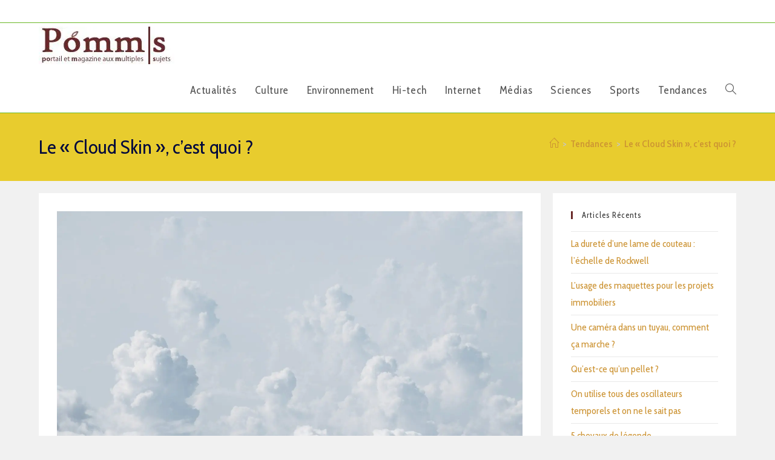

--- FILE ---
content_type: text/html; charset=UTF-8
request_url: https://www.pomms.org/le-cloud-skin-cest-quoi.html
body_size: 18558
content:
<!DOCTYPE html>
<html class="html" lang="fr-FR" prefix="og: https://ogp.me/ns#">
<head>
	<meta charset="UTF-8">
	<link rel="profile" href="https://gmpg.org/xfn/11">

		<style>img:is([sizes="auto" i], [sizes^="auto," i]) { contain-intrinsic-size: 3000px 1500px }</style>
	<link rel="pingback" href="https://www.pomms.org/xmlrpc.php">
<meta name="viewport" content="width=device-width, initial-scale=1">
<!-- Optimisation des moteurs de recherche par Rank Math - https://rankmath.com/ -->
<title>Le &quot;Cloud Skin&quot;, c&#039;est quoi ? - Pomms</title>
<meta name="description" content="Le maquillage et l&#039;utilisation des cosmétiques sont intimement liés pour sublimer un regard ou mettre en avant une bouche pulpeuse. Mais attention, pourquoi"/>
<meta name="robots" content="index, follow, max-snippet:-1, max-video-preview:-1, max-image-preview:large"/>
<link rel="canonical" href="https://www.pomms.org/le-cloud-skin-cest-quoi.html" />
<meta property="og:locale" content="fr_FR" />
<meta property="og:type" content="article" />
<meta property="og:title" content="Le &quot;Cloud Skin&quot;, c&#039;est quoi ? - Pomms" />
<meta property="og:description" content="Le maquillage et l&#039;utilisation des cosmétiques sont intimement liés pour sublimer un regard ou mettre en avant une bouche pulpeuse. Mais attention, pourquoi" />
<meta property="og:url" content="https://www.pomms.org/le-cloud-skin-cest-quoi.html" />
<meta property="og:site_name" content="Pomms" />
<meta property="article:section" content="Tendances" />
<meta property="og:updated_time" content="2021-04-06T22:34:01+02:00" />
<meta property="og:image" content="https://www.pomms.org/wp-content/uploads/2021/04/elcarito-MHNjEBeLTgw-unsplash.jpg" />
<meta property="og:image:secure_url" content="https://www.pomms.org/wp-content/uploads/2021/04/elcarito-MHNjEBeLTgw-unsplash.jpg" />
<meta property="og:image:width" content="1920" />
<meta property="og:image:height" content="1280" />
<meta property="og:image:alt" content="Le « Cloud Skin », c&rsquo;est quoi ?" />
<meta property="og:image:type" content="image/jpeg" />
<meta property="article:published_time" content="2021-04-06T22:33:59+02:00" />
<meta property="article:modified_time" content="2021-04-06T22:34:01+02:00" />
<meta name="twitter:card" content="summary_large_image" />
<meta name="twitter:title" content="Le &quot;Cloud Skin&quot;, c&#039;est quoi ? - Pomms" />
<meta name="twitter:description" content="Le maquillage et l&#039;utilisation des cosmétiques sont intimement liés pour sublimer un regard ou mettre en avant une bouche pulpeuse. Mais attention, pourquoi" />
<meta name="twitter:image" content="https://www.pomms.org/wp-content/uploads/2021/04/elcarito-MHNjEBeLTgw-unsplash.jpg" />
<meta name="twitter:label1" content="Écrit par" />
<meta name="twitter:data1" content="Sarah" />
<meta name="twitter:label2" content="Temps de lecture" />
<meta name="twitter:data2" content="3 minutes" />
<script type="application/ld+json" class="rank-math-schema">{"@context":"https://schema.org","@graph":[{"@type":["Person","Organization"],"@id":"https://www.pomms.org/#person","name":"Pomms"},{"@type":"WebSite","@id":"https://www.pomms.org/#website","url":"https://www.pomms.org","name":"Pomms","publisher":{"@id":"https://www.pomms.org/#person"},"inLanguage":"fr-FR"},{"@type":"ImageObject","@id":"https://www.pomms.org/wp-content/uploads/2021/04/elcarito-MHNjEBeLTgw-unsplash.jpg","url":"https://www.pomms.org/wp-content/uploads/2021/04/elcarito-MHNjEBeLTgw-unsplash.jpg","width":"1920","height":"1280","inLanguage":"fr-FR"},{"@type":"WebPage","@id":"https://www.pomms.org/le-cloud-skin-cest-quoi.html#webpage","url":"https://www.pomms.org/le-cloud-skin-cest-quoi.html","name":"Le &quot;Cloud Skin&quot;, c&#039;est quoi ? - Pomms","datePublished":"2021-04-06T22:33:59+02:00","dateModified":"2021-04-06T22:34:01+02:00","isPartOf":{"@id":"https://www.pomms.org/#website"},"primaryImageOfPage":{"@id":"https://www.pomms.org/wp-content/uploads/2021/04/elcarito-MHNjEBeLTgw-unsplash.jpg"},"inLanguage":"fr-FR"},{"@type":"Person","@id":"https://www.pomms.org/author/lutin","name":"Sarah","url":"https://www.pomms.org/author/lutin","image":{"@type":"ImageObject","@id":"https://secure.gravatar.com/avatar/1112cc30dd6121432ef77228f199e6d0320e7e8312c986d4f36d8089686c43ab?s=96&amp;d=mm&amp;r=g","url":"https://secure.gravatar.com/avatar/1112cc30dd6121432ef77228f199e6d0320e7e8312c986d4f36d8089686c43ab?s=96&amp;d=mm&amp;r=g","caption":"Sarah","inLanguage":"fr-FR"}},{"@type":"BlogPosting","headline":"Le &quot;Cloud Skin&quot;, c&#039;est quoi ? - Pomms","datePublished":"2021-04-06T22:33:59+02:00","dateModified":"2021-04-06T22:34:01+02:00","articleSection":"Tendances","author":{"@id":"https://www.pomms.org/author/lutin","name":"Sarah"},"publisher":{"@id":"https://www.pomms.org/#person"},"description":"Le maquillage et l&#039;utilisation des cosm\u00e9tiques sont intimement li\u00e9s pour sublimer un regard ou mettre en avant une bouche pulpeuse. Mais attention, pourquoi","name":"Le &quot;Cloud Skin&quot;, c&#039;est quoi ? - Pomms","@id":"https://www.pomms.org/le-cloud-skin-cest-quoi.html#richSnippet","isPartOf":{"@id":"https://www.pomms.org/le-cloud-skin-cest-quoi.html#webpage"},"image":{"@id":"https://www.pomms.org/wp-content/uploads/2021/04/elcarito-MHNjEBeLTgw-unsplash.jpg"},"inLanguage":"fr-FR","mainEntityOfPage":{"@id":"https://www.pomms.org/le-cloud-skin-cest-quoi.html#webpage"}}]}</script>
<!-- /Extension Rank Math WordPress SEO -->

<link rel='dns-prefetch' href='//fonts.googleapis.com' />
<link rel="alternate" type="application/rss+xml" title="Pomms &raquo; Flux" href="https://www.pomms.org/feed" />
<link rel="alternate" type="application/rss+xml" title="Pomms &raquo; Flux des commentaires" href="https://www.pomms.org/comments/feed" />
<link rel="alternate" type="application/rss+xml" title="Pomms &raquo; Le « Cloud Skin », c&rsquo;est quoi ? Flux des commentaires" href="https://www.pomms.org/le-cloud-skin-cest-quoi.html/feed" />
<script type="b95c77ab273fae1db741d842-text/javascript">
window._wpemojiSettings = {"baseUrl":"https:\/\/s.w.org\/images\/core\/emoji\/16.0.1\/72x72\/","ext":".png","svgUrl":"https:\/\/s.w.org\/images\/core\/emoji\/16.0.1\/svg\/","svgExt":".svg","source":{"concatemoji":"https:\/\/www.pomms.org\/wp-includes\/js\/wp-emoji-release.min.js?ver=6.8.3"}};
/*! This file is auto-generated */
!function(s,n){var o,i,e;function c(e){try{var t={supportTests:e,timestamp:(new Date).valueOf()};sessionStorage.setItem(o,JSON.stringify(t))}catch(e){}}function p(e,t,n){e.clearRect(0,0,e.canvas.width,e.canvas.height),e.fillText(t,0,0);var t=new Uint32Array(e.getImageData(0,0,e.canvas.width,e.canvas.height).data),a=(e.clearRect(0,0,e.canvas.width,e.canvas.height),e.fillText(n,0,0),new Uint32Array(e.getImageData(0,0,e.canvas.width,e.canvas.height).data));return t.every(function(e,t){return e===a[t]})}function u(e,t){e.clearRect(0,0,e.canvas.width,e.canvas.height),e.fillText(t,0,0);for(var n=e.getImageData(16,16,1,1),a=0;a<n.data.length;a++)if(0!==n.data[a])return!1;return!0}function f(e,t,n,a){switch(t){case"flag":return n(e,"\ud83c\udff3\ufe0f\u200d\u26a7\ufe0f","\ud83c\udff3\ufe0f\u200b\u26a7\ufe0f")?!1:!n(e,"\ud83c\udde8\ud83c\uddf6","\ud83c\udde8\u200b\ud83c\uddf6")&&!n(e,"\ud83c\udff4\udb40\udc67\udb40\udc62\udb40\udc65\udb40\udc6e\udb40\udc67\udb40\udc7f","\ud83c\udff4\u200b\udb40\udc67\u200b\udb40\udc62\u200b\udb40\udc65\u200b\udb40\udc6e\u200b\udb40\udc67\u200b\udb40\udc7f");case"emoji":return!a(e,"\ud83e\udedf")}return!1}function g(e,t,n,a){var r="undefined"!=typeof WorkerGlobalScope&&self instanceof WorkerGlobalScope?new OffscreenCanvas(300,150):s.createElement("canvas"),o=r.getContext("2d",{willReadFrequently:!0}),i=(o.textBaseline="top",o.font="600 32px Arial",{});return e.forEach(function(e){i[e]=t(o,e,n,a)}),i}function t(e){var t=s.createElement("script");t.src=e,t.defer=!0,s.head.appendChild(t)}"undefined"!=typeof Promise&&(o="wpEmojiSettingsSupports",i=["flag","emoji"],n.supports={everything:!0,everythingExceptFlag:!0},e=new Promise(function(e){s.addEventListener("DOMContentLoaded",e,{once:!0})}),new Promise(function(t){var n=function(){try{var e=JSON.parse(sessionStorage.getItem(o));if("object"==typeof e&&"number"==typeof e.timestamp&&(new Date).valueOf()<e.timestamp+604800&&"object"==typeof e.supportTests)return e.supportTests}catch(e){}return null}();if(!n){if("undefined"!=typeof Worker&&"undefined"!=typeof OffscreenCanvas&&"undefined"!=typeof URL&&URL.createObjectURL&&"undefined"!=typeof Blob)try{var e="postMessage("+g.toString()+"("+[JSON.stringify(i),f.toString(),p.toString(),u.toString()].join(",")+"));",a=new Blob([e],{type:"text/javascript"}),r=new Worker(URL.createObjectURL(a),{name:"wpTestEmojiSupports"});return void(r.onmessage=function(e){c(n=e.data),r.terminate(),t(n)})}catch(e){}c(n=g(i,f,p,u))}t(n)}).then(function(e){for(var t in e)n.supports[t]=e[t],n.supports.everything=n.supports.everything&&n.supports[t],"flag"!==t&&(n.supports.everythingExceptFlag=n.supports.everythingExceptFlag&&n.supports[t]);n.supports.everythingExceptFlag=n.supports.everythingExceptFlag&&!n.supports.flag,n.DOMReady=!1,n.readyCallback=function(){n.DOMReady=!0}}).then(function(){return e}).then(function(){var e;n.supports.everything||(n.readyCallback(),(e=n.source||{}).concatemoji?t(e.concatemoji):e.wpemoji&&e.twemoji&&(t(e.twemoji),t(e.wpemoji)))}))}((window,document),window._wpemojiSettings);
</script>
<style id='wp-emoji-styles-inline-css'>

	img.wp-smiley, img.emoji {
		display: inline !important;
		border: none !important;
		box-shadow: none !important;
		height: 1em !important;
		width: 1em !important;
		margin: 0 0.07em !important;
		vertical-align: -0.1em !important;
		background: none !important;
		padding: 0 !important;
	}
</style>
<link rel='stylesheet' id='wp-block-library-css' href='https://www.pomms.org/wp-includes/css/dist/block-library/style.min.css?ver=6.8.3' media='all' />
<style id='wp-block-library-theme-inline-css'>
.wp-block-audio :where(figcaption){color:#555;font-size:13px;text-align:center}.is-dark-theme .wp-block-audio :where(figcaption){color:#ffffffa6}.wp-block-audio{margin:0 0 1em}.wp-block-code{border:1px solid #ccc;border-radius:4px;font-family:Menlo,Consolas,monaco,monospace;padding:.8em 1em}.wp-block-embed :where(figcaption){color:#555;font-size:13px;text-align:center}.is-dark-theme .wp-block-embed :where(figcaption){color:#ffffffa6}.wp-block-embed{margin:0 0 1em}.blocks-gallery-caption{color:#555;font-size:13px;text-align:center}.is-dark-theme .blocks-gallery-caption{color:#ffffffa6}:root :where(.wp-block-image figcaption){color:#555;font-size:13px;text-align:center}.is-dark-theme :root :where(.wp-block-image figcaption){color:#ffffffa6}.wp-block-image{margin:0 0 1em}.wp-block-pullquote{border-bottom:4px solid;border-top:4px solid;color:currentColor;margin-bottom:1.75em}.wp-block-pullquote cite,.wp-block-pullquote footer,.wp-block-pullquote__citation{color:currentColor;font-size:.8125em;font-style:normal;text-transform:uppercase}.wp-block-quote{border-left:.25em solid;margin:0 0 1.75em;padding-left:1em}.wp-block-quote cite,.wp-block-quote footer{color:currentColor;font-size:.8125em;font-style:normal;position:relative}.wp-block-quote:where(.has-text-align-right){border-left:none;border-right:.25em solid;padding-left:0;padding-right:1em}.wp-block-quote:where(.has-text-align-center){border:none;padding-left:0}.wp-block-quote.is-large,.wp-block-quote.is-style-large,.wp-block-quote:where(.is-style-plain){border:none}.wp-block-search .wp-block-search__label{font-weight:700}.wp-block-search__button{border:1px solid #ccc;padding:.375em .625em}:where(.wp-block-group.has-background){padding:1.25em 2.375em}.wp-block-separator.has-css-opacity{opacity:.4}.wp-block-separator{border:none;border-bottom:2px solid;margin-left:auto;margin-right:auto}.wp-block-separator.has-alpha-channel-opacity{opacity:1}.wp-block-separator:not(.is-style-wide):not(.is-style-dots){width:100px}.wp-block-separator.has-background:not(.is-style-dots){border-bottom:none;height:1px}.wp-block-separator.has-background:not(.is-style-wide):not(.is-style-dots){height:2px}.wp-block-table{margin:0 0 1em}.wp-block-table td,.wp-block-table th{word-break:normal}.wp-block-table :where(figcaption){color:#555;font-size:13px;text-align:center}.is-dark-theme .wp-block-table :where(figcaption){color:#ffffffa6}.wp-block-video :where(figcaption){color:#555;font-size:13px;text-align:center}.is-dark-theme .wp-block-video :where(figcaption){color:#ffffffa6}.wp-block-video{margin:0 0 1em}:root :where(.wp-block-template-part.has-background){margin-bottom:0;margin-top:0;padding:1.25em 2.375em}
</style>
<style id='classic-theme-styles-inline-css'>
/*! This file is auto-generated */
.wp-block-button__link{color:#fff;background-color:#32373c;border-radius:9999px;box-shadow:none;text-decoration:none;padding:calc(.667em + 2px) calc(1.333em + 2px);font-size:1.125em}.wp-block-file__button{background:#32373c;color:#fff;text-decoration:none}
</style>
<style id='global-styles-inline-css'>
:root{--wp--preset--aspect-ratio--square: 1;--wp--preset--aspect-ratio--4-3: 4/3;--wp--preset--aspect-ratio--3-4: 3/4;--wp--preset--aspect-ratio--3-2: 3/2;--wp--preset--aspect-ratio--2-3: 2/3;--wp--preset--aspect-ratio--16-9: 16/9;--wp--preset--aspect-ratio--9-16: 9/16;--wp--preset--color--black: #000000;--wp--preset--color--cyan-bluish-gray: #abb8c3;--wp--preset--color--white: #ffffff;--wp--preset--color--pale-pink: #f78da7;--wp--preset--color--vivid-red: #cf2e2e;--wp--preset--color--luminous-vivid-orange: #ff6900;--wp--preset--color--luminous-vivid-amber: #fcb900;--wp--preset--color--light-green-cyan: #7bdcb5;--wp--preset--color--vivid-green-cyan: #00d084;--wp--preset--color--pale-cyan-blue: #8ed1fc;--wp--preset--color--vivid-cyan-blue: #0693e3;--wp--preset--color--vivid-purple: #9b51e0;--wp--preset--gradient--vivid-cyan-blue-to-vivid-purple: linear-gradient(135deg,rgba(6,147,227,1) 0%,rgb(155,81,224) 100%);--wp--preset--gradient--light-green-cyan-to-vivid-green-cyan: linear-gradient(135deg,rgb(122,220,180) 0%,rgb(0,208,130) 100%);--wp--preset--gradient--luminous-vivid-amber-to-luminous-vivid-orange: linear-gradient(135deg,rgba(252,185,0,1) 0%,rgba(255,105,0,1) 100%);--wp--preset--gradient--luminous-vivid-orange-to-vivid-red: linear-gradient(135deg,rgba(255,105,0,1) 0%,rgb(207,46,46) 100%);--wp--preset--gradient--very-light-gray-to-cyan-bluish-gray: linear-gradient(135deg,rgb(238,238,238) 0%,rgb(169,184,195) 100%);--wp--preset--gradient--cool-to-warm-spectrum: linear-gradient(135deg,rgb(74,234,220) 0%,rgb(151,120,209) 20%,rgb(207,42,186) 40%,rgb(238,44,130) 60%,rgb(251,105,98) 80%,rgb(254,248,76) 100%);--wp--preset--gradient--blush-light-purple: linear-gradient(135deg,rgb(255,206,236) 0%,rgb(152,150,240) 100%);--wp--preset--gradient--blush-bordeaux: linear-gradient(135deg,rgb(254,205,165) 0%,rgb(254,45,45) 50%,rgb(107,0,62) 100%);--wp--preset--gradient--luminous-dusk: linear-gradient(135deg,rgb(255,203,112) 0%,rgb(199,81,192) 50%,rgb(65,88,208) 100%);--wp--preset--gradient--pale-ocean: linear-gradient(135deg,rgb(255,245,203) 0%,rgb(182,227,212) 50%,rgb(51,167,181) 100%);--wp--preset--gradient--electric-grass: linear-gradient(135deg,rgb(202,248,128) 0%,rgb(113,206,126) 100%);--wp--preset--gradient--midnight: linear-gradient(135deg,rgb(2,3,129) 0%,rgb(40,116,252) 100%);--wp--preset--font-size--small: 13px;--wp--preset--font-size--medium: 20px;--wp--preset--font-size--large: 36px;--wp--preset--font-size--x-large: 42px;--wp--preset--spacing--20: 0.44rem;--wp--preset--spacing--30: 0.67rem;--wp--preset--spacing--40: 1rem;--wp--preset--spacing--50: 1.5rem;--wp--preset--spacing--60: 2.25rem;--wp--preset--spacing--70: 3.38rem;--wp--preset--spacing--80: 5.06rem;--wp--preset--shadow--natural: 6px 6px 9px rgba(0, 0, 0, 0.2);--wp--preset--shadow--deep: 12px 12px 50px rgba(0, 0, 0, 0.4);--wp--preset--shadow--sharp: 6px 6px 0px rgba(0, 0, 0, 0.2);--wp--preset--shadow--outlined: 6px 6px 0px -3px rgba(255, 255, 255, 1), 6px 6px rgba(0, 0, 0, 1);--wp--preset--shadow--crisp: 6px 6px 0px rgba(0, 0, 0, 1);}:where(.is-layout-flex){gap: 0.5em;}:where(.is-layout-grid){gap: 0.5em;}body .is-layout-flex{display: flex;}.is-layout-flex{flex-wrap: wrap;align-items: center;}.is-layout-flex > :is(*, div){margin: 0;}body .is-layout-grid{display: grid;}.is-layout-grid > :is(*, div){margin: 0;}:where(.wp-block-columns.is-layout-flex){gap: 2em;}:where(.wp-block-columns.is-layout-grid){gap: 2em;}:where(.wp-block-post-template.is-layout-flex){gap: 1.25em;}:where(.wp-block-post-template.is-layout-grid){gap: 1.25em;}.has-black-color{color: var(--wp--preset--color--black) !important;}.has-cyan-bluish-gray-color{color: var(--wp--preset--color--cyan-bluish-gray) !important;}.has-white-color{color: var(--wp--preset--color--white) !important;}.has-pale-pink-color{color: var(--wp--preset--color--pale-pink) !important;}.has-vivid-red-color{color: var(--wp--preset--color--vivid-red) !important;}.has-luminous-vivid-orange-color{color: var(--wp--preset--color--luminous-vivid-orange) !important;}.has-luminous-vivid-amber-color{color: var(--wp--preset--color--luminous-vivid-amber) !important;}.has-light-green-cyan-color{color: var(--wp--preset--color--light-green-cyan) !important;}.has-vivid-green-cyan-color{color: var(--wp--preset--color--vivid-green-cyan) !important;}.has-pale-cyan-blue-color{color: var(--wp--preset--color--pale-cyan-blue) !important;}.has-vivid-cyan-blue-color{color: var(--wp--preset--color--vivid-cyan-blue) !important;}.has-vivid-purple-color{color: var(--wp--preset--color--vivid-purple) !important;}.has-black-background-color{background-color: var(--wp--preset--color--black) !important;}.has-cyan-bluish-gray-background-color{background-color: var(--wp--preset--color--cyan-bluish-gray) !important;}.has-white-background-color{background-color: var(--wp--preset--color--white) !important;}.has-pale-pink-background-color{background-color: var(--wp--preset--color--pale-pink) !important;}.has-vivid-red-background-color{background-color: var(--wp--preset--color--vivid-red) !important;}.has-luminous-vivid-orange-background-color{background-color: var(--wp--preset--color--luminous-vivid-orange) !important;}.has-luminous-vivid-amber-background-color{background-color: var(--wp--preset--color--luminous-vivid-amber) !important;}.has-light-green-cyan-background-color{background-color: var(--wp--preset--color--light-green-cyan) !important;}.has-vivid-green-cyan-background-color{background-color: var(--wp--preset--color--vivid-green-cyan) !important;}.has-pale-cyan-blue-background-color{background-color: var(--wp--preset--color--pale-cyan-blue) !important;}.has-vivid-cyan-blue-background-color{background-color: var(--wp--preset--color--vivid-cyan-blue) !important;}.has-vivid-purple-background-color{background-color: var(--wp--preset--color--vivid-purple) !important;}.has-black-border-color{border-color: var(--wp--preset--color--black) !important;}.has-cyan-bluish-gray-border-color{border-color: var(--wp--preset--color--cyan-bluish-gray) !important;}.has-white-border-color{border-color: var(--wp--preset--color--white) !important;}.has-pale-pink-border-color{border-color: var(--wp--preset--color--pale-pink) !important;}.has-vivid-red-border-color{border-color: var(--wp--preset--color--vivid-red) !important;}.has-luminous-vivid-orange-border-color{border-color: var(--wp--preset--color--luminous-vivid-orange) !important;}.has-luminous-vivid-amber-border-color{border-color: var(--wp--preset--color--luminous-vivid-amber) !important;}.has-light-green-cyan-border-color{border-color: var(--wp--preset--color--light-green-cyan) !important;}.has-vivid-green-cyan-border-color{border-color: var(--wp--preset--color--vivid-green-cyan) !important;}.has-pale-cyan-blue-border-color{border-color: var(--wp--preset--color--pale-cyan-blue) !important;}.has-vivid-cyan-blue-border-color{border-color: var(--wp--preset--color--vivid-cyan-blue) !important;}.has-vivid-purple-border-color{border-color: var(--wp--preset--color--vivid-purple) !important;}.has-vivid-cyan-blue-to-vivid-purple-gradient-background{background: var(--wp--preset--gradient--vivid-cyan-blue-to-vivid-purple) !important;}.has-light-green-cyan-to-vivid-green-cyan-gradient-background{background: var(--wp--preset--gradient--light-green-cyan-to-vivid-green-cyan) !important;}.has-luminous-vivid-amber-to-luminous-vivid-orange-gradient-background{background: var(--wp--preset--gradient--luminous-vivid-amber-to-luminous-vivid-orange) !important;}.has-luminous-vivid-orange-to-vivid-red-gradient-background{background: var(--wp--preset--gradient--luminous-vivid-orange-to-vivid-red) !important;}.has-very-light-gray-to-cyan-bluish-gray-gradient-background{background: var(--wp--preset--gradient--very-light-gray-to-cyan-bluish-gray) !important;}.has-cool-to-warm-spectrum-gradient-background{background: var(--wp--preset--gradient--cool-to-warm-spectrum) !important;}.has-blush-light-purple-gradient-background{background: var(--wp--preset--gradient--blush-light-purple) !important;}.has-blush-bordeaux-gradient-background{background: var(--wp--preset--gradient--blush-bordeaux) !important;}.has-luminous-dusk-gradient-background{background: var(--wp--preset--gradient--luminous-dusk) !important;}.has-pale-ocean-gradient-background{background: var(--wp--preset--gradient--pale-ocean) !important;}.has-electric-grass-gradient-background{background: var(--wp--preset--gradient--electric-grass) !important;}.has-midnight-gradient-background{background: var(--wp--preset--gradient--midnight) !important;}.has-small-font-size{font-size: var(--wp--preset--font-size--small) !important;}.has-medium-font-size{font-size: var(--wp--preset--font-size--medium) !important;}.has-large-font-size{font-size: var(--wp--preset--font-size--large) !important;}.has-x-large-font-size{font-size: var(--wp--preset--font-size--x-large) !important;}
:where(.wp-block-post-template.is-layout-flex){gap: 1.25em;}:where(.wp-block-post-template.is-layout-grid){gap: 1.25em;}
:where(.wp-block-columns.is-layout-flex){gap: 2em;}:where(.wp-block-columns.is-layout-grid){gap: 2em;}
:root :where(.wp-block-pullquote){font-size: 1.5em;line-height: 1.6;}
</style>
<link rel='stylesheet' id='font-awesome-css' href='https://www.pomms.org/wp-content/themes/oceanwp/assets/fonts/fontawesome/css/all.min.css?ver=6.7.2' media='all' />
<link rel='stylesheet' id='simple-line-icons-css' href='https://www.pomms.org/wp-content/themes/oceanwp/assets/css/third/simple-line-icons.min.css?ver=2.4.0' media='all' />
<link rel='stylesheet' id='oceanwp-style-css' href='https://www.pomms.org/wp-content/themes/oceanwp/assets/css/style.min.css?ver=4.1.3' media='all' />
<style id='oceanwp-style-inline-css'>
body div.wpforms-container-full .wpforms-form input[type=submit]:hover,
			body div.wpforms-container-full .wpforms-form input[type=submit]:active,
			body div.wpforms-container-full .wpforms-form button[type=submit]:hover,
			body div.wpforms-container-full .wpforms-form button[type=submit]:active,
			body div.wpforms-container-full .wpforms-form .wpforms-page-button:hover,
			body div.wpforms-container-full .wpforms-form .wpforms-page-button:active,
			body .wp-core-ui div.wpforms-container-full .wpforms-form input[type=submit]:hover,
			body .wp-core-ui div.wpforms-container-full .wpforms-form input[type=submit]:active,
			body .wp-core-ui div.wpforms-container-full .wpforms-form button[type=submit]:hover,
			body .wp-core-ui div.wpforms-container-full .wpforms-form button[type=submit]:active,
			body .wp-core-ui div.wpforms-container-full .wpforms-form .wpforms-page-button:hover,
			body .wp-core-ui div.wpforms-container-full .wpforms-form .wpforms-page-button:active {
					background: linear-gradient(0deg, rgba(0, 0, 0, 0.2), rgba(0, 0, 0, 0.2)), var(--wpforms-button-background-color-alt, var(--wpforms-button-background-color)) !important;
			}
</style>
<link rel='stylesheet' id='oceanwp-google-font-cabin-condensed-css' href='//fonts.googleapis.com/css?family=Cabin+Condensed%3A100%2C200%2C300%2C400%2C500%2C600%2C700%2C800%2C900%2C100i%2C200i%2C300i%2C400i%2C500i%2C600i%2C700i%2C800i%2C900i&#038;subset=latin&#038;display=swap&#038;ver=6.8.3' media='all' />
<link rel='stylesheet' id='oe-widgets-style-css' href='https://www.pomms.org/wp-content/plugins/ocean-extra/assets/css/widgets.css?ver=6.8.3' media='all' />
<script src="https://www.pomms.org/wp-includes/js/jquery/jquery.min.js?ver=3.7.1" id="jquery-core-js" type="b95c77ab273fae1db741d842-text/javascript"></script>
<script src="https://www.pomms.org/wp-includes/js/jquery/jquery-migrate.min.js?ver=3.4.1" id="jquery-migrate-js" type="b95c77ab273fae1db741d842-text/javascript"></script>
<link rel="https://api.w.org/" href="https://www.pomms.org/wp-json/" /><link rel="alternate" title="JSON" type="application/json" href="https://www.pomms.org/wp-json/wp/v2/posts/765" /><link rel="EditURI" type="application/rsd+xml" title="RSD" href="https://www.pomms.org/xmlrpc.php?rsd" />
<meta name="generator" content="WordPress 6.8.3" />
<link rel='shortlink' href='https://www.pomms.org/?p=765' />
<link rel="alternate" title="oEmbed (JSON)" type="application/json+oembed" href="https://www.pomms.org/wp-json/oembed/1.0/embed?url=https%3A%2F%2Fwww.pomms.org%2Fle-cloud-skin-cest-quoi.html" />
<link rel="alternate" title="oEmbed (XML)" type="text/xml+oembed" href="https://www.pomms.org/wp-json/oembed/1.0/embed?url=https%3A%2F%2Fwww.pomms.org%2Fle-cloud-skin-cest-quoi.html&#038;format=xml" />

		<!-- GA Google Analytics @ https://m0n.co/ga -->
		<script type="b95c77ab273fae1db741d842-text/javascript">
			(function(i,s,o,g,r,a,m){i['GoogleAnalyticsObject']=r;i[r]=i[r]||function(){
			(i[r].q=i[r].q||[]).push(arguments)},i[r].l=1*new Date();a=s.createElement(o),
			m=s.getElementsByTagName(o)[0];a.async=1;a.src=g;m.parentNode.insertBefore(a,m)
			})(window,document,'script','https://www.google-analytics.com/analytics.js','ga');
			ga('create', 'UA-3522149-3', 'auto');
			ga('set', 'anonymizeIp', true);
			ga('send', 'pageview');
		</script>

	<meta name="generator" content="Elementor 3.32.5; features: additional_custom_breakpoints; settings: css_print_method-external, google_font-enabled, font_display-auto">
			<style>
				.e-con.e-parent:nth-of-type(n+4):not(.e-lazyloaded):not(.e-no-lazyload),
				.e-con.e-parent:nth-of-type(n+4):not(.e-lazyloaded):not(.e-no-lazyload) * {
					background-image: none !important;
				}
				@media screen and (max-height: 1024px) {
					.e-con.e-parent:nth-of-type(n+3):not(.e-lazyloaded):not(.e-no-lazyload),
					.e-con.e-parent:nth-of-type(n+3):not(.e-lazyloaded):not(.e-no-lazyload) * {
						background-image: none !important;
					}
				}
				@media screen and (max-height: 640px) {
					.e-con.e-parent:nth-of-type(n+2):not(.e-lazyloaded):not(.e-no-lazyload),
					.e-con.e-parent:nth-of-type(n+2):not(.e-lazyloaded):not(.e-no-lazyload) * {
						background-image: none !important;
					}
				}
			</style>
			<link rel="icon" href="https://www.pomms.org/wp-content/uploads/2019/07/cropped-pomms-icon-32x32.jpg" sizes="32x32" />
<link rel="icon" href="https://www.pomms.org/wp-content/uploads/2019/07/cropped-pomms-icon-192x192.jpg" sizes="192x192" />
<link rel="apple-touch-icon" href="https://www.pomms.org/wp-content/uploads/2019/07/cropped-pomms-icon-180x180.jpg" />
<meta name="msapplication-TileImage" content="https://www.pomms.org/wp-content/uploads/2019/07/cropped-pomms-icon-270x270.jpg" />
<!-- OceanWP CSS -->
<style type="text/css">
/* Colors */a:hover,a.light:hover,.theme-heading .text::before,.theme-heading .text::after,#top-bar-content >a:hover,#top-bar-social li.oceanwp-email a:hover,#site-navigation-wrap .dropdown-menu >li >a:hover,#site-header.medium-header #medium-searchform button:hover,.oceanwp-mobile-menu-icon a:hover,.blog-entry.post .blog-entry-header .entry-title a:hover,.blog-entry.post .blog-entry-readmore a:hover,.blog-entry.thumbnail-entry .blog-entry-category a,ul.meta li a:hover,.dropcap,.single nav.post-navigation .nav-links .title,body .related-post-title a:hover,body #wp-calendar caption,body .contact-info-widget.default i,body .contact-info-widget.big-icons i,body .custom-links-widget .oceanwp-custom-links li a:hover,body .custom-links-widget .oceanwp-custom-links li a:hover:before,body .posts-thumbnails-widget li a:hover,body .social-widget li.oceanwp-email a:hover,.comment-author .comment-meta .comment-reply-link,#respond #cancel-comment-reply-link:hover,#footer-widgets .footer-box a:hover,#footer-bottom a:hover,#footer-bottom #footer-bottom-menu a:hover,.sidr a:hover,.sidr-class-dropdown-toggle:hover,.sidr-class-menu-item-has-children.active >a,.sidr-class-menu-item-has-children.active >a >.sidr-class-dropdown-toggle,input[type=checkbox]:checked:before{color:#692928}.single nav.post-navigation .nav-links .title .owp-icon use,.blog-entry.post .blog-entry-readmore a:hover .owp-icon use,body .contact-info-widget.default .owp-icon use,body .contact-info-widget.big-icons .owp-icon use{stroke:#692928}input[type="button"],input[type="reset"],input[type="submit"],button[type="submit"],.button,#site-navigation-wrap .dropdown-menu >li.btn >a >span,.thumbnail:hover i,.thumbnail:hover .link-post-svg-icon,.post-quote-content,.omw-modal .omw-close-modal,body .contact-info-widget.big-icons li:hover i,body .contact-info-widget.big-icons li:hover .owp-icon,body div.wpforms-container-full .wpforms-form input[type=submit],body div.wpforms-container-full .wpforms-form button[type=submit],body div.wpforms-container-full .wpforms-form .wpforms-page-button,.woocommerce-cart .wp-element-button,.woocommerce-checkout .wp-element-button,.wp-block-button__link{background-color:#692928}.widget-title{border-color:#692928}blockquote{border-color:#692928}.wp-block-quote{border-color:#692928}#searchform-dropdown{border-color:#692928}.dropdown-menu .sub-menu{border-color:#692928}.blog-entry.large-entry .blog-entry-readmore a:hover{border-color:#692928}.oceanwp-newsletter-form-wrap input[type="email"]:focus{border-color:#692928}.social-widget li.oceanwp-email a:hover{border-color:#692928}#respond #cancel-comment-reply-link:hover{border-color:#692928}body .contact-info-widget.big-icons li:hover i{border-color:#692928}body .contact-info-widget.big-icons li:hover .owp-icon{border-color:#692928}#footer-widgets .oceanwp-newsletter-form-wrap input[type="email"]:focus{border-color:#692928}input[type="button"]:hover,input[type="reset"]:hover,input[type="submit"]:hover,button[type="submit"]:hover,input[type="button"]:focus,input[type="reset"]:focus,input[type="submit"]:focus,button[type="submit"]:focus,.button:hover,.button:focus,#site-navigation-wrap .dropdown-menu >li.btn >a:hover >span,.post-quote-author,.omw-modal .omw-close-modal:hover,body div.wpforms-container-full .wpforms-form input[type=submit]:hover,body div.wpforms-container-full .wpforms-form button[type=submit]:hover,body div.wpforms-container-full .wpforms-form .wpforms-page-button:hover,.woocommerce-cart .wp-element-button:hover,.woocommerce-checkout .wp-element-button:hover,.wp-block-button__link:hover{background-color:#bf4444}table th,table td,hr,.content-area,body.content-left-sidebar #content-wrap .content-area,.content-left-sidebar .content-area,#top-bar-wrap,#site-header,#site-header.top-header #search-toggle,.dropdown-menu ul li,.centered-minimal-page-header,.blog-entry.post,.blog-entry.grid-entry .blog-entry-inner,.blog-entry.thumbnail-entry .blog-entry-bottom,.single-post .entry-title,.single .entry-share-wrap .entry-share,.single .entry-share,.single .entry-share ul li a,.single nav.post-navigation,.single nav.post-navigation .nav-links .nav-previous,#author-bio,#author-bio .author-bio-avatar,#author-bio .author-bio-social li a,#related-posts,#comments,.comment-body,#respond #cancel-comment-reply-link,#blog-entries .type-page,.page-numbers a,.page-numbers span:not(.elementor-screen-only),.page-links span,body #wp-calendar caption,body #wp-calendar th,body #wp-calendar tbody,body .contact-info-widget.default i,body .contact-info-widget.big-icons i,body .contact-info-widget.big-icons .owp-icon,body .contact-info-widget.default .owp-icon,body .posts-thumbnails-widget li,body .tagcloud a{border-color:#6ab726}a{color:#cc9333}a .owp-icon use{stroke:#cc9333}a:hover{color:#1a5668}a:hover .owp-icon use{stroke:#1a5668}body .theme-button,body input[type="submit"],body button[type="submit"],body button,body .button,body div.wpforms-container-full .wpforms-form input[type=submit],body div.wpforms-container-full .wpforms-form button[type=submit],body div.wpforms-container-full .wpforms-form .wpforms-page-button,.woocommerce-cart .wp-element-button,.woocommerce-checkout .wp-element-button,.wp-block-button__link{border-color:#ffffff}body .theme-button:hover,body input[type="submit"]:hover,body button[type="submit"]:hover,body button:hover,body .button:hover,body div.wpforms-container-full .wpforms-form input[type=submit]:hover,body div.wpforms-container-full .wpforms-form input[type=submit]:active,body div.wpforms-container-full .wpforms-form button[type=submit]:hover,body div.wpforms-container-full .wpforms-form button[type=submit]:active,body div.wpforms-container-full .wpforms-form .wpforms-page-button:hover,body div.wpforms-container-full .wpforms-form .wpforms-page-button:active,.woocommerce-cart .wp-element-button:hover,.woocommerce-checkout .wp-element-button:hover,.wp-block-button__link:hover{border-color:#ffffff}.page-header .page-header-title,.page-header.background-image-page-header .page-header-title{color:#00093d}/* OceanWP Style Settings CSS */.theme-button,input[type="submit"],button[type="submit"],button,.button,body div.wpforms-container-full .wpforms-form input[type=submit],body div.wpforms-container-full .wpforms-form button[type=submit],body div.wpforms-container-full .wpforms-form .wpforms-page-button{border-style:solid}.theme-button,input[type="submit"],button[type="submit"],button,.button,body div.wpforms-container-full .wpforms-form input[type=submit],body div.wpforms-container-full .wpforms-form button[type=submit],body div.wpforms-container-full .wpforms-form .wpforms-page-button{border-width:1px}form input[type="text"],form input[type="password"],form input[type="email"],form input[type="url"],form input[type="date"],form input[type="month"],form input[type="time"],form input[type="datetime"],form input[type="datetime-local"],form input[type="week"],form input[type="number"],form input[type="search"],form input[type="tel"],form input[type="color"],form select,form textarea,.woocommerce .woocommerce-checkout .select2-container--default .select2-selection--single{border-style:solid}body div.wpforms-container-full .wpforms-form input[type=date],body div.wpforms-container-full .wpforms-form input[type=datetime],body div.wpforms-container-full .wpforms-form input[type=datetime-local],body div.wpforms-container-full .wpforms-form input[type=email],body div.wpforms-container-full .wpforms-form input[type=month],body div.wpforms-container-full .wpforms-form input[type=number],body div.wpforms-container-full .wpforms-form input[type=password],body div.wpforms-container-full .wpforms-form input[type=range],body div.wpforms-container-full .wpforms-form input[type=search],body div.wpforms-container-full .wpforms-form input[type=tel],body div.wpforms-container-full .wpforms-form input[type=text],body div.wpforms-container-full .wpforms-form input[type=time],body div.wpforms-container-full .wpforms-form input[type=url],body div.wpforms-container-full .wpforms-form input[type=week],body div.wpforms-container-full .wpforms-form select,body div.wpforms-container-full .wpforms-form textarea{border-style:solid}form input[type="text"],form input[type="password"],form input[type="email"],form input[type="url"],form input[type="date"],form input[type="month"],form input[type="time"],form input[type="datetime"],form input[type="datetime-local"],form input[type="week"],form input[type="number"],form input[type="search"],form input[type="tel"],form input[type="color"],form select,form textarea{border-radius:3px}body div.wpforms-container-full .wpforms-form input[type=date],body div.wpforms-container-full .wpforms-form input[type=datetime],body div.wpforms-container-full .wpforms-form input[type=datetime-local],body div.wpforms-container-full .wpforms-form input[type=email],body div.wpforms-container-full .wpforms-form input[type=month],body div.wpforms-container-full .wpforms-form input[type=number],body div.wpforms-container-full .wpforms-form input[type=password],body div.wpforms-container-full .wpforms-form input[type=range],body div.wpforms-container-full .wpforms-form input[type=search],body div.wpforms-container-full .wpforms-form input[type=tel],body div.wpforms-container-full .wpforms-form input[type=text],body div.wpforms-container-full .wpforms-form input[type=time],body div.wpforms-container-full .wpforms-form input[type=url],body div.wpforms-container-full .wpforms-form input[type=week],body div.wpforms-container-full .wpforms-form select,body div.wpforms-container-full .wpforms-form textarea{border-radius:3px}/* Header */#site-header.has-header-media .overlay-header-media{background-color:rgba(0,0,0,0.5)}/* Blog CSS */.ocean-single-post-header ul.meta-item li a:hover{color:#333333}.page-header{background-color:#e8cc2e}/* Typography */body{font-family:'Cabin Condensed';font-size:20px;line-height:1.8;font-weight:400}h1,h2,h3,h4,h5,h6,.theme-heading,.widget-title,.oceanwp-widget-recent-posts-title,.comment-reply-title,.entry-title,.sidebar-box .widget-title{line-height:1.4}h1{font-size:23px;line-height:1.4}h2{font-size:20px;line-height:1.4}h3{font-size:18px;line-height:1.4}h4{font-size:17px;line-height:1.4}h5{font-size:14px;line-height:1.4}h6{font-size:15px;line-height:1.4}.page-header .page-header-title,.page-header.background-image-page-header .page-header-title{font-size:32px;line-height:1.4}.page-header .page-subheading{font-size:15px;line-height:1.8}.site-breadcrumbs,.site-breadcrumbs a{font-size:16px;line-height:1.4;font-weight:500}#top-bar-content,#top-bar-social-alt{font-size:12px;line-height:1.8}#site-logo a.site-logo-text{font-size:24px;line-height:1.8}#site-navigation-wrap .dropdown-menu >li >a,#site-header.full_screen-header .fs-dropdown-menu >li >a,#site-header.top-header #site-navigation-wrap .dropdown-menu >li >a,#site-header.center-header #site-navigation-wrap .dropdown-menu >li >a,#site-header.medium-header #site-navigation-wrap .dropdown-menu >li >a,.oceanwp-mobile-menu-icon a{font-size:18px}.dropdown-menu ul li a.menu-link,#site-header.full_screen-header .fs-dropdown-menu ul.sub-menu li a{font-size:12px;line-height:1.2;letter-spacing:.6px}.sidr-class-dropdown-menu li a,a.sidr-class-toggle-sidr-close,#mobile-dropdown ul li a,body #mobile-fullscreen ul li a{font-size:15px;line-height:1.8}.blog-entry.post .blog-entry-header .entry-title a{font-size:24px;line-height:1.4}.ocean-single-post-header .single-post-title{font-size:34px;line-height:1.4;letter-spacing:.6px}.ocean-single-post-header ul.meta-item li,.ocean-single-post-header ul.meta-item li a{font-size:13px;line-height:1.4;letter-spacing:.6px}.ocean-single-post-header .post-author-name,.ocean-single-post-header .post-author-name a{font-size:14px;line-height:1.4;letter-spacing:.6px}.ocean-single-post-header .post-author-description{font-size:12px;line-height:1.4;letter-spacing:.6px}.single-post .entry-title{line-height:1.4;letter-spacing:.6px}.single-post ul.meta li,.single-post ul.meta li a{font-size:14px;line-height:1.4;letter-spacing:.6px}.sidebar-box .widget-title,.sidebar-box.widget_block .wp-block-heading{font-size:13px;line-height:1;letter-spacing:1px}.sidebar-box,.footer-box{font-size:16px}#footer-widgets .footer-box .widget-title{font-size:13px;line-height:1;letter-spacing:1px}#footer-bottom #copyright{font-size:12px;line-height:1}#footer-bottom #footer-bottom-menu{font-size:12px;line-height:1}.woocommerce-store-notice.demo_store{line-height:2;letter-spacing:1.5px}.demo_store .woocommerce-store-notice__dismiss-link{line-height:2;letter-spacing:1.5px}.woocommerce ul.products li.product li.title h2,.woocommerce ul.products li.product li.title a{font-size:14px;line-height:1.5}.woocommerce ul.products li.product li.category,.woocommerce ul.products li.product li.category a{font-size:12px;line-height:1}.woocommerce ul.products li.product .price{font-size:18px;line-height:1}.woocommerce ul.products li.product .button,.woocommerce ul.products li.product .product-inner .added_to_cart{font-size:12px;line-height:1.5;letter-spacing:1px}.woocommerce ul.products li.owp-woo-cond-notice span,.woocommerce ul.products li.owp-woo-cond-notice a{font-size:16px;line-height:1;letter-spacing:1px;font-weight:600;text-transform:capitalize}.woocommerce div.product .product_title{font-size:24px;line-height:1.4;letter-spacing:.6px}.woocommerce div.product p.price{font-size:36px;line-height:1}.woocommerce .owp-btn-normal .summary form button.button,.woocommerce .owp-btn-big .summary form button.button,.woocommerce .owp-btn-very-big .summary form button.button{font-size:12px;line-height:1.5;letter-spacing:1px;text-transform:uppercase}.woocommerce div.owp-woo-single-cond-notice span,.woocommerce div.owp-woo-single-cond-notice a{font-size:18px;line-height:2;letter-spacing:1.5px;font-weight:600;text-transform:capitalize}.ocean-preloader--active .preloader-after-content{font-size:20px;line-height:1.8;letter-spacing:.6px}
</style></head>

<body class="wp-singular post-template-default single single-post postid-765 single-format-standard wp-custom-logo wp-embed-responsive wp-theme-oceanwp oceanwp-theme dropdown-mobile separate-layout default-breakpoint has-sidebar content-right-sidebar post-in-category-tendances has-topbar has-breadcrumbs elementor-default elementor-kit-694" itemscope="itemscope" itemtype="https://schema.org/Article">

	
	
	<div id="outer-wrap" class="site clr">

		<a class="skip-link screen-reader-text" href="#main">Skip to content</a>

		
		<div id="wrap" class="clr">

			

<div id="top-bar-wrap" class="clr">

	<div id="top-bar" class="clr container has-no-content">

		
		<div id="top-bar-inner" class="clr">

			
	<div id="top-bar-content" class="clr top-bar-left">

		
<div id="top-bar-nav" class="navigation clr">

	
</div>

		
			
	</div><!-- #top-bar-content -->



		</div><!-- #top-bar-inner -->

		
	</div><!-- #top-bar -->

</div><!-- #top-bar-wrap -->


			
<header id="site-header" class="minimal-header clr" data-height="74" itemscope="itemscope" itemtype="https://schema.org/WPHeader" role="banner">

	
					
			<div id="site-header-inner" class="clr container">

				
				

<div id="site-logo" class="clr" itemscope itemtype="https://schema.org/Brand" >

	
	<div id="site-logo-inner" class="clr">

		<a href="https://www.pomms.org/" class="custom-logo-link" rel="home"><picture class="custom-logo" decoding="async">
<source type="image/webp" srcset="https://www.pomms.org/wp-content/uploads/2019/07/cropped-logo-pomms-1.jpg.webp 1x, https://www.pomms.org/wp-content/uploads/2019/07/logo-pomms.jpg.webp 2x"/>
<img width="224" height="62" src="https://www.pomms.org/wp-content/uploads/2019/07/cropped-logo-pomms-1.jpg" alt="Pomms" decoding="async" srcset="https://www.pomms.org/wp-content/uploads/2019/07/cropped-logo-pomms-1.jpg 1x, https://www.pomms.org/wp-content/uploads/2019/07/logo-pomms.jpg 2x"/>
</picture>
</a>
	</div><!-- #site-logo-inner -->

	
	
</div><!-- #site-logo -->

			<div id="site-navigation-wrap" class="clr">
			
			
			
			<nav id="site-navigation" class="navigation main-navigation clr" itemscope="itemscope" itemtype="https://schema.org/SiteNavigationElement" role="navigation" >

				<ul id="menu-principal" class="main-menu dropdown-menu sf-menu"><li id="menu-item-514" class="menu-item menu-item-type-taxonomy menu-item-object-category menu-item-514"><a href="https://www.pomms.org/actualites" class="menu-link"><span class="text-wrap">Actualités</span></a></li><li id="menu-item-516" class="menu-item menu-item-type-taxonomy menu-item-object-category menu-item-516"><a href="https://www.pomms.org/culture" class="menu-link"><span class="text-wrap">Culture</span></a></li><li id="menu-item-517" class="menu-item menu-item-type-taxonomy menu-item-object-category menu-item-517"><a href="https://www.pomms.org/environnement" class="menu-link"><span class="text-wrap">Environnement</span></a></li><li id="menu-item-518" class="menu-item menu-item-type-taxonomy menu-item-object-category menu-item-518"><a href="https://www.pomms.org/hi-tech" class="menu-link"><span class="text-wrap">Hi-tech</span></a></li><li id="menu-item-519" class="menu-item menu-item-type-taxonomy menu-item-object-category menu-item-519"><a href="https://www.pomms.org/internet" class="menu-link"><span class="text-wrap">Internet</span></a></li><li id="menu-item-520" class="menu-item menu-item-type-taxonomy menu-item-object-category menu-item-520"><a href="https://www.pomms.org/medias" class="menu-link"><span class="text-wrap">Médias</span></a></li><li id="menu-item-521" class="menu-item menu-item-type-taxonomy menu-item-object-category menu-item-521"><a href="https://www.pomms.org/sciences" class="menu-link"><span class="text-wrap">Sciences</span></a></li><li id="menu-item-522" class="menu-item menu-item-type-taxonomy menu-item-object-category menu-item-522"><a href="https://www.pomms.org/sports" class="menu-link"><span class="text-wrap">Sports</span></a></li><li id="menu-item-523" class="menu-item menu-item-type-taxonomy menu-item-object-category current-post-ancestor current-menu-parent current-post-parent menu-item-523"><a href="https://www.pomms.org/tendances" class="menu-link"><span class="text-wrap">Tendances</span></a></li><li class="search-toggle-li" ><a href="https://www.pomms.org/#" class="site-search-toggle search-dropdown-toggle"><span class="screen-reader-text">Toggle website search</span><i class=" icon-magnifier" aria-hidden="true" role="img"></i></a></li></ul>
<div id="searchform-dropdown" class="header-searchform-wrap clr" >
	
<form aria-label="Rechercher sur ce site" role="search" method="get" class="searchform" action="https://www.pomms.org/">	
	<input aria-label="Insérer une requête de recherche" type="search" id="ocean-search-form-1" class="field" autocomplete="off" placeholder="Rechercher" name="s">
		</form>
</div><!-- #searchform-dropdown -->

			</nav><!-- #site-navigation -->

			
			
					</div><!-- #site-navigation-wrap -->
			
		
	
				
	
	<div class="oceanwp-mobile-menu-icon clr mobile-right">

		
		
		
		<a href="https://www.pomms.org/#mobile-menu-toggle" class="mobile-menu"  aria-label="Menu mobile">
							<i class="fa fa-bars" aria-hidden="true"></i>
								<span class="oceanwp-text">Menu</span>
				<span class="oceanwp-close-text">Fermer</span>
						</a>

		
		
		
	</div><!-- #oceanwp-mobile-menu-navbar -->

	

			</div><!-- #site-header-inner -->

			
<div id="mobile-dropdown" class="clr" >

	<nav class="clr" itemscope="itemscope" itemtype="https://schema.org/SiteNavigationElement">

		<ul id="menu-principal-1" class="menu"><li class="menu-item menu-item-type-taxonomy menu-item-object-category menu-item-514"><a href="https://www.pomms.org/actualites">Actualités</a></li>
<li class="menu-item menu-item-type-taxonomy menu-item-object-category menu-item-516"><a href="https://www.pomms.org/culture">Culture</a></li>
<li class="menu-item menu-item-type-taxonomy menu-item-object-category menu-item-517"><a href="https://www.pomms.org/environnement">Environnement</a></li>
<li class="menu-item menu-item-type-taxonomy menu-item-object-category menu-item-518"><a href="https://www.pomms.org/hi-tech">Hi-tech</a></li>
<li class="menu-item menu-item-type-taxonomy menu-item-object-category menu-item-519"><a href="https://www.pomms.org/internet">Internet</a></li>
<li class="menu-item menu-item-type-taxonomy menu-item-object-category menu-item-520"><a href="https://www.pomms.org/medias">Médias</a></li>
<li class="menu-item menu-item-type-taxonomy menu-item-object-category menu-item-521"><a href="https://www.pomms.org/sciences">Sciences</a></li>
<li class="menu-item menu-item-type-taxonomy menu-item-object-category menu-item-522"><a href="https://www.pomms.org/sports">Sports</a></li>
<li class="menu-item menu-item-type-taxonomy menu-item-object-category current-post-ancestor current-menu-parent current-post-parent menu-item-523"><a href="https://www.pomms.org/tendances">Tendances</a></li>
<li class="search-toggle-li" ><a href="https://www.pomms.org/#" class="site-search-toggle search-dropdown-toggle"><span class="screen-reader-text">Toggle website search</span><i class=" icon-magnifier" aria-hidden="true" role="img"></i></a></li></ul>
<div id="mobile-menu-search" class="clr">
	<form aria-label="Rechercher sur ce site" method="get" action="https://www.pomms.org/" class="mobile-searchform">
		<input aria-label="Insérer une requête de recherche" value="" class="field" id="ocean-mobile-search-2" type="search" name="s" autocomplete="off" placeholder="Rechercher" />
		<button aria-label="Envoyer la recherche" type="submit" class="searchform-submit">
			<i class=" icon-magnifier" aria-hidden="true" role="img"></i>		</button>
					</form>
</div><!-- .mobile-menu-search -->

	</nav>

</div>

			
			
		
		
</header><!-- #site-header -->


			
			<main id="main" class="site-main clr"  role="main">

				

<header class="page-header">

	
	<div class="container clr page-header-inner">

		
			<h1 class="page-header-title clr" itemprop="headline">Le « Cloud Skin », c&rsquo;est quoi ?</h1>

			
		
		<nav role="navigation" aria-label="Fil d’Ariane" class="site-breadcrumbs clr position-"><ol class="trail-items" itemscope itemtype="http://schema.org/BreadcrumbList"><meta name="numberOfItems" content="3" /><meta name="itemListOrder" content="Ascending" /><li class="trail-item trail-begin" itemprop="itemListElement" itemscope itemtype="https://schema.org/ListItem"><a href="https://www.pomms.org" rel="home" aria-label="Accueil" itemprop="item"><span itemprop="name"><i class=" icon-home" aria-hidden="true" role="img"></i><span class="breadcrumb-home has-icon">Accueil</span></span></a><span class="breadcrumb-sep">></span><meta itemprop="position" content="1" /></li><li class="trail-item" itemprop="itemListElement" itemscope itemtype="https://schema.org/ListItem"><a href="https://www.pomms.org/tendances" itemprop="item"><span itemprop="name">Tendances</span></a><span class="breadcrumb-sep">></span><meta itemprop="position" content="2" /></li><li class="trail-item trail-end" itemprop="itemListElement" itemscope itemtype="https://schema.org/ListItem"><span itemprop="name"><a href="https://www.pomms.org/le-cloud-skin-cest-quoi.html">Le « Cloud Skin », c&rsquo;est quoi ?</a></span><meta itemprop="position" content="3" /></li></ol></nav>
	</div><!-- .page-header-inner -->

	
	
</header><!-- .page-header -->


	
	<div id="content-wrap" class="container clr">

		
		<div id="primary" class="content-area clr">

			
			<div id="content" class="site-content clr">

				
				
<article id="post-765">

	
<div class="thumbnail">

	<picture fetchpriority="high" class="attachment-full size-full wp-post-image" itemprop="image" decoding="async">
<source type="image/webp" srcset="https://www.pomms.org/wp-content/uploads/2021/04/elcarito-MHNjEBeLTgw-unsplash.jpg.webp 1920w, https://www.pomms.org/wp-content/uploads/2021/04/elcarito-MHNjEBeLTgw-unsplash-300x200.jpg.webp 300w, https://www.pomms.org/wp-content/uploads/2021/04/elcarito-MHNjEBeLTgw-unsplash-1024x683.jpg.webp 1024w, https://www.pomms.org/wp-content/uploads/2021/04/elcarito-MHNjEBeLTgw-unsplash-768x512.jpg.webp 768w, https://www.pomms.org/wp-content/uploads/2021/04/elcarito-MHNjEBeLTgw-unsplash-1536x1024.jpg.webp 1536w" sizes="(max-width: 1920px) 100vw, 1920px"/>
<img fetchpriority="high" width="1920" height="1280" src="https://www.pomms.org/wp-content/uploads/2021/04/elcarito-MHNjEBeLTgw-unsplash.jpg" alt="You are currently viewing Le « Cloud Skin », c&rsquo;est quoi ?" itemprop="image" decoding="async" srcset="https://www.pomms.org/wp-content/uploads/2021/04/elcarito-MHNjEBeLTgw-unsplash.jpg 1920w, https://www.pomms.org/wp-content/uploads/2021/04/elcarito-MHNjEBeLTgw-unsplash-300x200.jpg 300w, https://www.pomms.org/wp-content/uploads/2021/04/elcarito-MHNjEBeLTgw-unsplash-1024x683.jpg 1024w, https://www.pomms.org/wp-content/uploads/2021/04/elcarito-MHNjEBeLTgw-unsplash-768x512.jpg 768w, https://www.pomms.org/wp-content/uploads/2021/04/elcarito-MHNjEBeLTgw-unsplash-1536x1024.jpg 1536w" sizes="(max-width: 1920px) 100vw, 1920px"/>
</picture>

</div><!-- .thumbnail -->


<header class="entry-header clr">
	<h1 class="single-post-title entry-title" itemprop="headline">Le « Cloud Skin », c&rsquo;est quoi ?</h1><!-- .single-post-title -->
</header><!-- .entry-header -->


<ul class="meta ospm-default clr">

	
					<li class="meta-author" itemprop="name"><span class="screen-reader-text">Auteur/autrice de la publication :</span><i class=" icon-user" aria-hidden="true" role="img"></i><a href="https://www.pomms.org/author/lutin" title="Articles par Sarah" rel="author"  itemprop="author" itemscope="itemscope" itemtype="https://schema.org/Person">Sarah</a></li>
		
		
		
		
		
		
	
		
					<li class="meta-date" itemprop="datePublished"><span class="screen-reader-text">Publication publiée :</span><i class=" icon-clock" aria-hidden="true" role="img"></i>6 avril 2021</li>
		
		
		
		
		
	
		
		
		
					<li class="meta-cat"><span class="screen-reader-text">Post category:</span><i class=" icon-folder" aria-hidden="true" role="img"></i><a href="https://www.pomms.org/tendances" rel="category tag">Tendances</a></li>
		
		
		
	
		
		
		
		
		
		
	
</ul>



<div class="entry-content clr" itemprop="text">
	
<p>Le maquillage et l&rsquo;utilisation des cosmétiques sont intimement liés pour sublimer un regard ou mettre en avant une bouche pulpeuse. Mais attention, pourquoi allonger vos cils avec du mascara, foncer la racine de vos sourcils ou poser sur vos lèvres le dernier rouge tendance si vous vous contentez d&rsquo;utiliser un fond de teint sans hydrater votre peau ou si vous superposez les couches de matière sur votre visage.</p>



<p>Au printemps 2021, selon l&rsquo;avis des « beautystats », c&rsquo;est le « Cloud Skin » qui devient la nouvelle tendance make-up. Pas de révolution au niveau produits cosmétiques, plutôt un besoin bien ancré de rêverie et de douceur, de naturel et de fraîcheur.</p>



<p><strong>Le Cloud Skin, c&rsquo;est quoi ?</strong></p>



<p>Le Cloud Skin c&rsquo;est ce teint « nuageux » qui emporte les rêves, c&rsquo;est la lumière qui vient de l&rsquo;intérieur et qui éclaire un visage comme les rayons du soleil à travers les nuages. Le Cloud Skin, c&rsquo;est la maîtrise du glow, vedette des tendances make-up de ces derniers mois mais c&rsquo;est aussi l&rsquo;association réussie « <em>des produits cosmétiques de textures différentes</em>« .</p>



<p>Mis en œuvre par le maquilleur Dominic Skinner, le Cloud Skin c&rsquo;est la nouvelle tendance make-up de ce printemps 2021 qui semble répondre à la nécessité même ponctuelle, de se réinventer quotidiennement à travers le rêve.</p>



<p><strong>Le Cloud Skin, la tendance maquillage accessible&nbsp;</strong></p>



<p>La façon dont nous dessinons nos lèvres d&rsquo;une couleur violine ou d&rsquo;un rose flashy, la teinte de notre fard à paupière et l&rsquo;ajout (ou pas) de paillettes, l&rsquo;épaisseur du blush dont nous habillons nos joues, etc. tous ces choix sont révélateurs, poussant les professionnels du maquillage à travailler un concept qui va s&rsquo;inscrire dans une époque ou un climat social pour répondre à un besoin et devenir une tendance incontournable.</p>



<p>Mais attention pour réussir son Cloud Skin, comme c&rsquo;est le cas pour chaque style de maquillage, il faut commencer par prendre soin de la peau de son visage avant de dérouler les étapes, dans l&rsquo;ordre ci-dessous.&nbsp;</p>



<ul class="wp-block-list"><li>Nettoyez votre peau en profondeur sans utiliser de produit agressif, puis hydratez votre visage et votre cou avec une crème ultra hydratante avant de passer une huile dédiée (huile de sélénite).</li></ul>



<ul class="wp-block-list"><li>Appliquez un fond de teint et une poudre</li></ul>



<p>Le bâton d&rsquo;hydratant teinté ou le fond de teint crème doit être mat ou semi-mat et étalé au pinceau afin d&rsquo;obtenir un aspect lisse. Ce fond de teint se combine avec l&rsquo;huile hydratante d&rsquo;aspect brillant qui n&rsquo;a pas été totalement absorbée par la peau pour un effet lumineux garanti.&nbsp;</p>



<p>La poudre transparente qui est utilisée après le fond de teint doit offrir cette sensation de flou. Il faut tamponner le creux des joues, le nez et le menton ainsi que le haut du front. Cette poudre assure la tenue du fond de teint et apporte de la fraîcheur à certaines zones du visage.&nbsp;</p>



<p>Si vous appliquez de la poudre sur le bas de la mâchoire, les joues s&rsquo;illuminent, et de la même façon, poudrer le haut du front fait ressortir le glow entre les sourcils.</p>



<ul class="wp-block-list"><li>Appliquez un baume&nbsp;</li></ul>



<p>Après le poudrage, la base rosée de votre teint est mise en valeur et contraste avec les zones poudrées du visage. Vous pouvez donc stopper ici les étapes du maquillage</p>



<p>Si vous pouvez aller plus loin, c&rsquo;est pour appliquer un baume sur les joues, les lèvres et les paupières en guise d&rsquo;highlighter léger, teinté ou non. Attention, pour le résultat souhaité, il faut être capable de fondre toutes ces textures entre elles pour ne laisser subsister qu&rsquo;un toucher léger et aérien, comme la caresse d&rsquo;un nuage.</p>



<p>En suivant ces conseils, vous réussirez sans peine votre Cloud Skin à la maison, sans avoir à passer par la case « Institut de beauté ».</p>

</div><!-- .entry -->




	<nav class="navigation post-navigation" aria-label="Read more articles">
		<h2 class="screen-reader-text">Read more articles</h2>
		<div class="nav-links"><div class="nav-previous"><a href="https://www.pomms.org/3-lieux-a-visiter-a-boulogne-sur-mer.html" rel="prev"><span class="title"><i class=" fas fa-long-arrow-alt-left" aria-hidden="true" role="img"></i> Article précédent</span><span class="post-title">3 lieux à visiter à Boulogne-sur-Mer</span></a></div><div class="nav-next"><a href="https://www.pomms.org/les-aides-financieres-pour-acheter-un-deux-roues-electrique.html" rel="next"><span class="title"><i class=" fas fa-long-arrow-alt-right" aria-hidden="true" role="img"></i> Article suivant</span><span class="post-title">Les aides financières pour acheter un deux roues électrique</span></a></div></div>
	</nav>

	<section id="related-posts" class="clr">

		<h3 class="theme-heading related-posts-title">
			<span class="text">Vous devriez également aimer</span>
		</h3>

		<div class="oceanwp-row clr">

			
			
				
				<article class="related-post clr col span_1_of_6 col-1 post-708 post type-post status-publish format-standard has-post-thumbnail hentry category-tendances entry has-media">

					
						<figure class="related-post-media clr">

							<a href="https://www.pomms.org/la-machine-a-glace-comment-ca-marche.html" class="related-thumb">

								<picture class="attachment-medium size-medium wp-post-image" itemprop="image" decoding="async">
<source type="image/webp" srcset="https://www.pomms.org/wp-content/uploads/2020/10/michelle-tsang-VTt_Jn1LrOg-unsplash-300x208.jpg.webp 300w, https://www.pomms.org/wp-content/uploads/2020/10/michelle-tsang-VTt_Jn1LrOg-unsplash-1024x711.jpg.webp 1024w, https://www.pomms.org/wp-content/uploads/2020/10/michelle-tsang-VTt_Jn1LrOg-unsplash-768x533.jpg.webp 768w, https://www.pomms.org/wp-content/uploads/2020/10/michelle-tsang-VTt_Jn1LrOg-unsplash-1536x1066.jpg.webp 1536w, https://www.pomms.org/wp-content/uploads/2020/10/michelle-tsang-VTt_Jn1LrOg-unsplash.jpg.webp 1920w" sizes="(max-width: 300px) 100vw, 300px"/>
<img width="300" height="208" src="https://www.pomms.org/wp-content/uploads/2020/10/michelle-tsang-VTt_Jn1LrOg-unsplash-300x208.jpg" alt="Lire la suite à propos de l’article La machine à glace, comment ça marche ?" itemprop="image" decoding="async" srcset="https://www.pomms.org/wp-content/uploads/2020/10/michelle-tsang-VTt_Jn1LrOg-unsplash-300x208.jpg 300w, https://www.pomms.org/wp-content/uploads/2020/10/michelle-tsang-VTt_Jn1LrOg-unsplash-1024x711.jpg 1024w, https://www.pomms.org/wp-content/uploads/2020/10/michelle-tsang-VTt_Jn1LrOg-unsplash-768x533.jpg 768w, https://www.pomms.org/wp-content/uploads/2020/10/michelle-tsang-VTt_Jn1LrOg-unsplash-1536x1066.jpg 1536w, https://www.pomms.org/wp-content/uploads/2020/10/michelle-tsang-VTt_Jn1LrOg-unsplash.jpg 1920w" sizes="(max-width: 300px) 100vw, 300px"/>
</picture>
							</a>

						</figure>

					
					<h3 class="related-post-title">
						<a href="https://www.pomms.org/la-machine-a-glace-comment-ca-marche.html" rel="bookmark">La machine à glace, comment ça marche ?</a>
					</h3><!-- .related-post-title -->

											<time class="published" datetime="2020-10-12T22:02:00+02:00"><i class=" icon-clock" aria-hidden="true" role="img"></i>12 octobre 2020</time>
					
				</article><!-- .related-post -->

				
			
				
				<article class="related-post clr col span_1_of_6 col-2 post-186 post type-post status-publish format-standard has-post-thumbnail hentry category-culture entry has-media">

					
						<figure class="related-post-media clr">

							<a href="https://www.pomms.org/les-meilleurs-hotels-de.html" class="related-thumb">

								<picture class="attachment-medium size-medium wp-post-image" itemprop="image" decoding="async">
<source type="image/webp" srcset="https://www.pomms.org/wp-content/uploads/2012/02/arton186-300x225.jpg.webp 300w, https://www.pomms.org/wp-content/uploads/2012/02/arton186.jpg.webp 465w" sizes="(max-width: 300px) 100vw, 300px"/>
<img width="300" height="225" src="https://www.pomms.org/wp-content/uploads/2012/02/arton186-300x225.jpg" alt="Lire la suite à propos de l’article Les meilleurs hôtels de Carcassonne" itemprop="image" decoding="async" srcset="https://www.pomms.org/wp-content/uploads/2012/02/arton186-300x225.jpg 300w, https://www.pomms.org/wp-content/uploads/2012/02/arton186.jpg 465w" sizes="(max-width: 300px) 100vw, 300px"/>
</picture>
							</a>

						</figure>

					
					<h3 class="related-post-title">
						<a href="https://www.pomms.org/les-meilleurs-hotels-de.html" rel="bookmark">Les meilleurs hôtels de Carcassonne</a>
					</h3><!-- .related-post-title -->

											<time class="published" datetime="2012-02-11T12:57:57+01:00"><i class=" icon-clock" aria-hidden="true" role="img"></i>11 février 2012</time>
					
				</article><!-- .related-post -->

				
			
				
				<article class="related-post clr col span_1_of_6 col-3 post-681 post type-post status-publish format-standard has-post-thumbnail hentry category-tendances entry has-media">

					
						<figure class="related-post-media clr">

							<a href="https://www.pomms.org/comment-fabriquer-un-sommier-en-palette.html" class="related-thumb">

								<picture class="attachment-medium size-medium wp-post-image" itemprop="image" decoding="async">
<source type="image/webp" srcset="https://www.pomms.org/wp-content/uploads/2020/07/jordan-koons-r3ESQvwL5WU-unsplash-300x169.jpg.webp 300w, https://www.pomms.org/wp-content/uploads/2020/07/jordan-koons-r3ESQvwL5WU-unsplash-1024x576.jpg.webp 1024w, https://www.pomms.org/wp-content/uploads/2020/07/jordan-koons-r3ESQvwL5WU-unsplash-768x432.jpg.webp 768w, https://www.pomms.org/wp-content/uploads/2020/07/jordan-koons-r3ESQvwL5WU-unsplash-1536x864.jpg.webp 1536w, https://www.pomms.org/wp-content/uploads/2020/07/jordan-koons-r3ESQvwL5WU-unsplash.jpg.webp 1920w" sizes="(max-width: 300px) 100vw, 300px"/>
<img width="300" height="169" src="https://www.pomms.org/wp-content/uploads/2020/07/jordan-koons-r3ESQvwL5WU-unsplash-300x169.jpg" alt="Lire la suite à propos de l’article Comment fabriquer un sommier en palette" itemprop="image" decoding="async" srcset="https://www.pomms.org/wp-content/uploads/2020/07/jordan-koons-r3ESQvwL5WU-unsplash-300x169.jpg 300w, https://www.pomms.org/wp-content/uploads/2020/07/jordan-koons-r3ESQvwL5WU-unsplash-1024x576.jpg 1024w, https://www.pomms.org/wp-content/uploads/2020/07/jordan-koons-r3ESQvwL5WU-unsplash-768x432.jpg 768w, https://www.pomms.org/wp-content/uploads/2020/07/jordan-koons-r3ESQvwL5WU-unsplash-1536x864.jpg 1536w, https://www.pomms.org/wp-content/uploads/2020/07/jordan-koons-r3ESQvwL5WU-unsplash.jpg 1920w" sizes="(max-width: 300px) 100vw, 300px"/>
</picture>
							</a>

						</figure>

					
					<h3 class="related-post-title">
						<a href="https://www.pomms.org/comment-fabriquer-un-sommier-en-palette.html" rel="bookmark">Comment fabriquer un sommier en palette</a>
					</h3><!-- .related-post-title -->

											<time class="published" datetime="2020-07-10T15:25:53+02:00"><i class=" icon-clock" aria-hidden="true" role="img"></i>10 juillet 2020</time>
					
				</article><!-- .related-post -->

				
			
				
				<article class="related-post clr col span_1_of_6 col-4 post-196 post type-post status-publish format-standard has-post-thumbnail hentry category-actualites entry has-media">

					
						<figure class="related-post-media clr">

							<a href="https://www.pomms.org/une-nouvelle-conference-de-digital.html" class="related-thumb">

								<picture class="attachment-medium size-medium wp-post-image" itemprop="image" decoding="async">
<source type="image/webp" srcset="https://www.pomms.org/wp-content/uploads/2013/03/arton196-300x225.jpg.webp 300w, https://www.pomms.org/wp-content/uploads/2013/03/arton196-768x576.jpg.webp 768w, https://www.pomms.org/wp-content/uploads/2013/03/arton196.jpg.webp 960w" sizes="(max-width: 300px) 100vw, 300px"/>
<img width="300" height="225" src="https://www.pomms.org/wp-content/uploads/2013/03/arton196-300x225.jpg" alt="Lire la suite à propos de l’article Une nouvelle conférence de Digital Enterprise Design : DEDM 2014" itemprop="image" decoding="async" srcset="https://www.pomms.org/wp-content/uploads/2013/03/arton196-300x225.jpg 300w, https://www.pomms.org/wp-content/uploads/2013/03/arton196-768x576.jpg 768w, https://www.pomms.org/wp-content/uploads/2013/03/arton196.jpg 960w" sizes="(max-width: 300px) 100vw, 300px"/>
</picture>
							</a>

						</figure>

					
					<h3 class="related-post-title">
						<a href="https://www.pomms.org/une-nouvelle-conference-de-digital.html" rel="bookmark">Une nouvelle conférence de Digital Enterprise Design : DEDM 2014</a>
					</h3><!-- .related-post-title -->

											<time class="published" datetime="2013-03-10T04:52:18+01:00"><i class=" icon-clock" aria-hidden="true" role="img"></i>10 mars 2013</time>
					
				</article><!-- .related-post -->

				
			
				
				<article class="related-post clr col span_1_of_6 col-5 post-881 post type-post status-publish format-standard has-post-thumbnail hentry category-sciences entry has-media">

					
						<figure class="related-post-media clr">

							<a href="https://www.pomms.org/mieux-comprendre-son-dentiste-quelle-difference-entre-un-implant-et-une-couronne.html" class="related-thumb">

								<picture class="attachment-medium size-medium wp-post-image" itemprop="image" decoding="async">
<source type="image/webp" srcset="https://www.pomms.org/wp-content/uploads/2022/05/jonathan-borba-W9YEY6G8LVM-unsplash-300x200.jpg.webp 300w, https://www.pomms.org/wp-content/uploads/2022/05/jonathan-borba-W9YEY6G8LVM-unsplash-1024x683.jpg.webp 1024w, https://www.pomms.org/wp-content/uploads/2022/05/jonathan-borba-W9YEY6G8LVM-unsplash-768x512.jpg.webp 768w, https://www.pomms.org/wp-content/uploads/2022/05/jonathan-borba-W9YEY6G8LVM-unsplash-1536x1024.jpg.webp 1536w, https://www.pomms.org/wp-content/uploads/2022/05/jonathan-borba-W9YEY6G8LVM-unsplash.jpg.webp 1920w" sizes="(max-width: 300px) 100vw, 300px"/>
<img width="300" height="200" src="https://www.pomms.org/wp-content/uploads/2022/05/jonathan-borba-W9YEY6G8LVM-unsplash-300x200.jpg" alt="Lire la suite à propos de l’article &lt;strong&gt;Mieux comprendre son dentiste&nbsp;: quelle différence entre un implant et une couronne ?&lt;/strong&gt;" itemprop="image" decoding="async" srcset="https://www.pomms.org/wp-content/uploads/2022/05/jonathan-borba-W9YEY6G8LVM-unsplash-300x200.jpg 300w, https://www.pomms.org/wp-content/uploads/2022/05/jonathan-borba-W9YEY6G8LVM-unsplash-1024x683.jpg 1024w, https://www.pomms.org/wp-content/uploads/2022/05/jonathan-borba-W9YEY6G8LVM-unsplash-768x512.jpg 768w, https://www.pomms.org/wp-content/uploads/2022/05/jonathan-borba-W9YEY6G8LVM-unsplash-1536x1024.jpg 1536w, https://www.pomms.org/wp-content/uploads/2022/05/jonathan-borba-W9YEY6G8LVM-unsplash.jpg 1920w" sizes="(max-width: 300px) 100vw, 300px"/>
</picture>
							</a>

						</figure>

					
					<h3 class="related-post-title">
						<a href="https://www.pomms.org/mieux-comprendre-son-dentiste-quelle-difference-entre-un-implant-et-une-couronne.html" rel="bookmark"><strong>Mieux comprendre son dentiste&nbsp;: quelle différence entre un implant et une couronne ?</strong></a>
					</h3><!-- .related-post-title -->

											<time class="published" datetime="2022-05-19T13:56:00+02:00"><i class=" icon-clock" aria-hidden="true" role="img"></i>19 mai 2022</time>
					
				</article><!-- .related-post -->

				
			
				
				<article class="related-post clr col span_1_of_6 col-6 post-237 post type-post status-publish format-standard hentry category-sciences entry">

					
					<h3 class="related-post-title">
						<a href="https://www.pomms.org/legalite-du-test-de-paternite-en.html" rel="bookmark">Légalité du test de paternité en France</a>
					</h3><!-- .related-post-title -->

											<time class="published" datetime="2019-06-29T22:15:29+02:00"><i class=" icon-clock" aria-hidden="true" role="img"></i>29 juin 2019</time>
					
				</article><!-- .related-post -->

				
			
		</div><!-- .oceanwp-row -->

	</section><!-- .related-posts -->




</article>

				
			</div><!-- #content -->

			
		</div><!-- #primary -->

		

<aside id="right-sidebar" class="sidebar-container widget-area sidebar-primary" itemscope="itemscope" itemtype="https://schema.org/WPSideBar" role="complementary" aria-label="Primary Sidebar">

	
	<div id="right-sidebar-inner" class="clr">

		
		<div id="recent-posts-2" class="sidebar-box widget_recent_entries clr">
		<h4 class="widget-title">Articles récents</h4>
		<ul>
											<li>
					<a href="https://www.pomms.org/la-durete-dune-lame-de-couteau-lechelle-de-rockwell.html">La dureté d’une lame de couteau : l’échelle de Rockwell</a>
									</li>
											<li>
					<a href="https://www.pomms.org/lusage-des-maquettes-pour-les-projets-immobiliers.html">L&rsquo;usage des maquettes pour les projets immobiliers</a>
									</li>
											<li>
					<a href="https://www.pomms.org/une-camera-dans-un-tuyau-comment-ca-marche.html">Une caméra dans un tuyau, comment ça marche ?</a>
									</li>
											<li>
					<a href="https://www.pomms.org/quest-ce-quun-pellet.html">Qu&rsquo;est-ce qu&rsquo;un pellet ?</a>
									</li>
											<li>
					<a href="https://www.pomms.org/on-utilise-tous-des-oscillateurs-temporels-et-on-ne-le-sait-pas.html">On utilise tous des oscillateurs temporels et on ne le sait pas</a>
									</li>
											<li>
					<a href="https://www.pomms.org/5-chevaux-de-legende.html">5 chevaux de légende</a>
									</li>
											<li>
					<a href="https://www.pomms.org/peintre-en-batiment-un-metier-haut-en-couleur.html">Peintre en bâtiment, un métier haut en couleur !</a>
									</li>
											<li>
					<a href="https://www.pomms.org/les-avantages-de-la-societe-de-domiciliation-pour-les-entreprises-individuelles-et-unipersonnelles.html">Les avantages de la société de domiciliation pour les entreprises individuelles et unipersonnelles</a>
									</li>
											<li>
					<a href="https://www.pomms.org/quest-ce-quun-cable-ethernet.html">Qu&rsquo;est-ce qu&rsquo;un câble Ethernet ?</a>
									</li>
											<li>
					<a href="https://www.pomms.org/quest-ce-que-le-scrapping-web.html">Qu&rsquo;est-ce que le scrapping web ?</a>
									</li>
											<li>
					<a href="https://www.pomms.org/quest-ce-que-le-beton.html">Qu&rsquo;est-ce que le béton ?</a>
									</li>
											<li>
					<a href="https://www.pomms.org/quest-ce-que-la-relativite-generale.html">Qu&rsquo;est-ce que la relativité générale ?</a>
									</li>
											<li>
					<a href="https://www.pomms.org/quest-ce-que-le-dynamic-pricing.html">Qu&rsquo;est-ce que le dynamic pricing ?</a>
									</li>
											<li>
					<a href="https://www.pomms.org/quels-diagnostics-effectuer-pour-vendre-une-maison.html">Quels diagnostics effectuer pour vendre une maison ?</a>
									</li>
											<li>
					<a href="https://www.pomms.org/ou-peut-on-trouver-une-femme-de-menage.html">Où peut-on trouver une femme de ménage ?</a>
									</li>
											<li>
					<a href="https://www.pomms.org/quel-massage-pour-perdre-la-graisse-du-ventre.html">Quel massage pour perdre la graisse du ventre ?</a>
									</li>
											<li>
					<a href="https://www.pomms.org/lhistoire-fascinante-des-braseros-une-plongee-dans-leur-origine-et-leur-evolution.html">L’histoire fascinante des braseros : une plongée dans leur origine et leur évolution</a>
									</li>
											<li>
					<a href="https://www.pomms.org/les-meilleures-pratiques-pour-les-reunions-virtuelles.html">Les meilleures pratiques pour les réunions virtuelles</a>
									</li>
											<li>
					<a href="https://www.pomms.org/la-decoration-dinterieur-a-ne-pas-prendre-a-legere.html">La décoration d’intérieur, à ne pas prendre à légère</a>
									</li>
											<li>
					<a href="https://www.pomms.org/la-mode-eco-responsable-tout-savoir-sur-cette-nouvelle-tendance.html">La mode éco-responsable : tout savoir sur cette nouvelle tendance</a>
									</li>
											<li>
					<a href="https://www.pomms.org/quelles-sont-les-raisons-qui-justifient-la-demande-dun-pret-personnel.html">Quelles sont les raisons qui justifient la demande d’un prêt personnel ?</a>
									</li>
											<li>
					<a href="https://www.pomms.org/porter-des-chaussures-doc-martens-avec-style-les-combinaisons-possibles.html">Porter des Doc Martens avec style : les combinaisons possibles</a>
									</li>
											<li>
					<a href="https://www.pomms.org/formation-power-bi-les-axes-indispensables-a-maitriser.html">Formation Power BI : les axes indispensables à maîtriser</a>
									</li>
											<li>
					<a href="https://www.pomms.org/je-nai-pas-besoin-de-locaux-ou-domicilier-mon-entreprise.html">Je n&rsquo;ai pas besoin de locaux, où domicilier mon entreprise ?</a>
									</li>
											<li>
					<a href="https://www.pomms.org/les-termites-des-insectes-mal-aimes-et-pourtant-ils-aident-au-cycle-global-du-carbone.html">Les termites, des insectes mal aimés, et pourtant : ils aident au cycle global du carbone</a>
									</li>
											<li>
					<a href="https://www.pomms.org/une-telecommande-de-portail-comment-ca-marche.html">Une télécommande de portail, comment ça marche ?</a>
									</li>
											<li>
					<a href="https://www.pomms.org/combien-coute-la-publication-dun-avis-de-deces.html">Combien coûte la publication d&rsquo;un avis de décès ?</a>
									</li>
											<li>
					<a href="https://www.pomms.org/comment-la-data-science-peut-elle-impacter-la-supply-chain.html">Comment la Data Science peut-elle impacter la Supply Chain ?￼</a>
									</li>
											<li>
					<a href="https://www.pomms.org/obseques-quelles-fleurs-presenter-a-la-famille-endeuillee.html">Obsèques : quelles fleurs présenter à la famille endeuillée ?</a>
									</li>
											<li>
					<a href="https://www.pomms.org/famille-nombreuse-comment-faire-des-economies-sur-les-achats-alimentaires.html"><strong>Famille nombreuse, comment faire des économies sur les achats alimentaires ?</strong></a>
									</li>
					</ul>

		</div><div id="ocean_contact_info-3" class="sidebar-box widget-oceanwp-contact-info clr"><h4 class="widget-title">Infos de contact</h4><ul class="contact-info-widget default"><li class="text">Pomms est partenaire de <a href="http://www.krinein.com" rel="noopener" target="_blank">krinein</a>, le magazine culturel.</li><li class="email"><i class="icon-envelope" aria-hidden="true"></i><div class="oceanwp-info-wrap"><span class="oceanwp-contact-title">E-mail :</span><span class="oceanwp-contact-text"><a href="/cdn-cgi/l/email-protection#2a0c091b1b1f11435e0c091b1a1b115a0c091b1b1b110c091b1a131147590c091a1c1e114d0c091b1a13110c091a131d11430c091b1a1211040c091a1313110c091b1b1b110c091b1a1311"><span class="__cf_email__" data-cfemail="8dfee4f9e8fde2e0e0fecdeae0ece4e1a3eee2e0">[email&#160;protected]</span></a><span class="screen-reader-text">S’ouvre dans votre application</span></span></div></li><li class="web"><i class="icon-link" aria-hidden="true"></i><div class="oceanwp-info-wrap"><span class="oceanwp-contact-title">Site web :</span><span class="oceanwp-contact-text"><a href="https://www.pomms.org" target="_self" >https://www.pomms.org</a></span></div></li></ul></div>
	</div><!-- #sidebar-inner -->

	
</aside><!-- #right-sidebar -->


	</div><!-- #content-wrap -->

	

	</main><!-- #main -->

	
	
	
		
<footer id="footer" class="site-footer" itemscope="itemscope" itemtype="https://schema.org/WPFooter" role="contentinfo">

	
	<div id="footer-inner" class="clr">

		

<div id="footer-widgets" class="oceanwp-row clr">

	
	<div class="footer-widgets-inner container">

					<div class="footer-box span_1_of_4 col col-1">
							</div><!-- .footer-one-box -->

							<div class="footer-box span_1_of_4 col col-2">
									</div><!-- .footer-one-box -->
				
							<div class="footer-box span_1_of_4 col col-3 ">
									</div><!-- .footer-one-box -->
				
							<div class="footer-box span_1_of_4 col col-4">
									</div><!-- .footer-box -->
				
			
	</div><!-- .container -->

	
</div><!-- #footer-widgets -->



<div id="footer-bottom" class="clr">

	
	<div id="footer-bottom-inner" class="container clr">

		
			<div id="footer-bottom-menu" class="navigation clr">

				<div class="menu-bas-container"><ul id="menu-bas" class="menu"><li id="menu-item-513" class="menu-item menu-item-type-post_type menu-item-object-page menu-item-privacy-policy menu-item-513"><a rel="privacy-policy" href="https://www.pomms.org/politique-de-confidentialite">Politique de confidentialité</a></li>
</ul></div>
			</div><!-- #footer-bottom-menu -->

			
		
			<div id="copyright" class="clr" role="contentinfo">
				Pomms, le Portail et Magazine aux Multiples Sujets			</div><!-- #copyright -->

			
	</div><!-- #footer-bottom-inner -->

	
</div><!-- #footer-bottom -->


	</div><!-- #footer-inner -->

	
</footer><!-- #footer -->

	
	
</div><!-- #wrap -->


</div><!-- #outer-wrap -->



<a aria-label="Scroll to the top of the page" href="#" id="scroll-top" class="scroll-top-right"><i class=" fa fa-angle-up" aria-hidden="true" role="img"></i></a>




<script data-cfasync="false" src="/cdn-cgi/scripts/5c5dd728/cloudflare-static/email-decode.min.js"></script><script type="speculationrules">
{"prefetch":[{"source":"document","where":{"and":[{"href_matches":"\/*"},{"not":{"href_matches":["\/wp-*.php","\/wp-admin\/*","\/wp-content\/uploads\/*","\/wp-content\/*","\/wp-content\/plugins\/*","\/wp-content\/themes\/oceanwp\/*","\/*\\?(.+)"]}},{"not":{"selector_matches":"a[rel~=\"nofollow\"]"}},{"not":{"selector_matches":".no-prefetch, .no-prefetch a"}}]},"eagerness":"conservative"}]}
</script>
			<script type="b95c77ab273fae1db741d842-text/javascript">
				const lazyloadRunObserver = () => {
					const lazyloadBackgrounds = document.querySelectorAll( `.e-con.e-parent:not(.e-lazyloaded)` );
					const lazyloadBackgroundObserver = new IntersectionObserver( ( entries ) => {
						entries.forEach( ( entry ) => {
							if ( entry.isIntersecting ) {
								let lazyloadBackground = entry.target;
								if( lazyloadBackground ) {
									lazyloadBackground.classList.add( 'e-lazyloaded' );
								}
								lazyloadBackgroundObserver.unobserve( entry.target );
							}
						});
					}, { rootMargin: '200px 0px 200px 0px' } );
					lazyloadBackgrounds.forEach( ( lazyloadBackground ) => {
						lazyloadBackgroundObserver.observe( lazyloadBackground );
					} );
				};
				const events = [
					'DOMContentLoaded',
					'elementor/lazyload/observe',
				];
				events.forEach( ( event ) => {
					document.addEventListener( event, lazyloadRunObserver );
				} );
			</script>
			<script src="https://www.pomms.org/wp-includes/js/imagesloaded.min.js?ver=5.0.0" id="imagesloaded-js" type="b95c77ab273fae1db741d842-text/javascript"></script>
<script id="oceanwp-main-js-extra" type="b95c77ab273fae1db741d842-text/javascript">
var oceanwpLocalize = {"nonce":"e5e100f9c8","isRTL":"","menuSearchStyle":"drop_down","mobileMenuSearchStyle":"disabled","sidrSource":null,"sidrDisplace":"1","sidrSide":"left","sidrDropdownTarget":"link","verticalHeaderTarget":"link","customScrollOffset":"0","customSelects":".woocommerce-ordering .orderby, #dropdown_product_cat, .widget_categories select, .widget_archive select, .single-product .variations_form .variations select","loadMoreLoadingText":"Loading...","ajax_url":"https:\/\/www.pomms.org\/wp-admin\/admin-ajax.php","oe_mc_wpnonce":"98d2ddc1e5"};
</script>
<script src="https://www.pomms.org/wp-content/themes/oceanwp/assets/js/theme.min.js?ver=4.1.3" id="oceanwp-main-js" type="b95c77ab273fae1db741d842-text/javascript"></script>
<script src="https://www.pomms.org/wp-content/themes/oceanwp/assets/js/drop-down-mobile-menu.min.js?ver=4.1.3" id="oceanwp-drop-down-mobile-menu-js" type="b95c77ab273fae1db741d842-text/javascript"></script>
<script src="https://www.pomms.org/wp-content/themes/oceanwp/assets/js/drop-down-search.min.js?ver=4.1.3" id="oceanwp-drop-down-search-js" type="b95c77ab273fae1db741d842-text/javascript"></script>
<script src="https://www.pomms.org/wp-content/themes/oceanwp/assets/js/vendors/magnific-popup.min.js?ver=4.1.3" id="ow-magnific-popup-js" type="b95c77ab273fae1db741d842-text/javascript"></script>
<script src="https://www.pomms.org/wp-content/themes/oceanwp/assets/js/ow-lightbox.min.js?ver=4.1.3" id="oceanwp-lightbox-js" type="b95c77ab273fae1db741d842-text/javascript"></script>
<script src="https://www.pomms.org/wp-content/themes/oceanwp/assets/js/vendors/flickity.pkgd.min.js?ver=4.1.3" id="ow-flickity-js" type="b95c77ab273fae1db741d842-text/javascript"></script>
<script src="https://www.pomms.org/wp-content/themes/oceanwp/assets/js/ow-slider.min.js?ver=4.1.3" id="oceanwp-slider-js" type="b95c77ab273fae1db741d842-text/javascript"></script>
<script src="https://www.pomms.org/wp-content/themes/oceanwp/assets/js/scroll-effect.min.js?ver=4.1.3" id="oceanwp-scroll-effect-js" type="b95c77ab273fae1db741d842-text/javascript"></script>
<script src="https://www.pomms.org/wp-content/themes/oceanwp/assets/js/scroll-top.min.js?ver=4.1.3" id="oceanwp-scroll-top-js" type="b95c77ab273fae1db741d842-text/javascript"></script>
<script src="https://www.pomms.org/wp-content/themes/oceanwp/assets/js/select.min.js?ver=4.1.3" id="oceanwp-select-js" type="b95c77ab273fae1db741d842-text/javascript"></script>
<script id="flickr-widget-script-js-extra" type="b95c77ab273fae1db741d842-text/javascript">
var flickrWidgetParams = {"widgets":[]};
</script>
<script src="https://www.pomms.org/wp-content/plugins/ocean-extra/includes/widgets/js/flickr.min.js?ver=6.8.3" id="flickr-widget-script-js" type="b95c77ab273fae1db741d842-text/javascript"></script>
<script src="/cdn-cgi/scripts/7d0fa10a/cloudflare-static/rocket-loader.min.js" data-cf-settings="b95c77ab273fae1db741d842-|49" defer></script><script defer src="https://static.cloudflareinsights.com/beacon.min.js/vcd15cbe7772f49c399c6a5babf22c1241717689176015" integrity="sha512-ZpsOmlRQV6y907TI0dKBHq9Md29nnaEIPlkf84rnaERnq6zvWvPUqr2ft8M1aS28oN72PdrCzSjY4U6VaAw1EQ==" data-cf-beacon='{"version":"2024.11.0","token":"95e28deea90f4fc49fa5945f23a036dd","r":1,"server_timing":{"name":{"cfCacheStatus":true,"cfEdge":true,"cfExtPri":true,"cfL4":true,"cfOrigin":true,"cfSpeedBrain":true},"location_startswith":null}}' crossorigin="anonymous"></script>
</body>
</html>


--- FILE ---
content_type: text/plain
request_url: https://www.google-analytics.com/j/collect?v=1&_v=j102&aip=1&a=1622594441&t=pageview&_s=1&dl=https%3A%2F%2Fwww.pomms.org%2Fle-cloud-skin-cest-quoi.html&ul=en-us%40posix&dt=Le%20%22Cloud%20Skin%22%2C%20c%27est%20quoi%20%3F%20-%20Pomms&sr=1280x720&vp=1280x720&_u=YEBAAEABAAAAACAAI~&jid=466287719&gjid=273884630&cid=1688941869.1764028282&tid=UA-3522149-3&_gid=1087698966.1764028282&_r=1&_slc=1&z=504638170
body_size: -449
content:
2,cG-WTQ25E9C0W